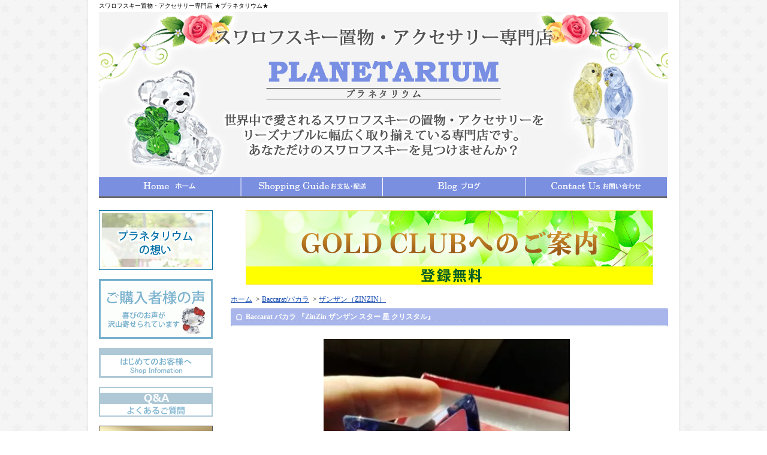

--- FILE ---
content_type: text/html; charset=EUC-JP
request_url: https://k8o8.shop-pro.jp/?pid=125290204
body_size: 11975
content:
<!DOCTYPE html PUBLIC "-//W3C//DTD XHTML 1.0 Transitional//EN" "http://www.w3.org/TR/xhtml1/DTD/xhtml1-transitional.dtd">
<html xmlns:og="http://ogp.me/ns#" xmlns:fb="http://www.facebook.com/2008/fbml" xmlns:mixi="http://mixi-platform.com/ns#" xmlns="http://www.w3.org/1999/xhtml" xml:lang="ja" lang="ja" dir="ltr">
<head>
<meta http-equiv="content-type" content="text/html; charset=euc-jp" />
<meta http-equiv="X-UA-Compatible" content="IE=edge,chrome=1" />
<title> - スワロフスキー置物・アクセサリー専門店  ★プラネタリウム★　　</title>
<meta name="Keywords" content="スワロフスキー,Swarovski,クリスタル,置物,アクセサリー" />
<meta name="Description" content="世界中で愛されるスワロフスキーの置物・アクセサリーをリーズナブ ルに日本一取り揃えている専門店プラネタリウム。大切なコレクション・プレゼントにオ ススメのスワロフスキー作品を是非選びませんか？" />
<meta name="Author" content="スワロフスキー置物・アクセサリー専門店  プラネタリウム" />
<meta name="Copyright" content="GMOペパボ" />
<meta http-equiv="content-style-type" content="text/css" />
<meta http-equiv="content-script-type" content="text/javascript" />
<link rel="stylesheet" href="https://img06.shop-pro.jp/PA01113/019/css/10/index.css?cmsp_timestamp=20260101201729" type="text/css" />
<link rel="stylesheet" href="https://img06.shop-pro.jp/PA01113/019/css/10/product.css?cmsp_timestamp=20260101201729" type="text/css" />

<link rel="alternate" type="application/rss+xml" title="rss" href="https://k8o8.shop-pro.jp/?mode=rss" />
<link rel="alternate" media="handheld" type="text/html" href="https://k8o8.shop-pro.jp/?prid=125290204" />
<link rel="shortcut icon" href="https://img06.shop-pro.jp/PA01113/019/favicon.ico?cmsp_timestamp=20211108030150" />
<script type="text/javascript" src="//ajax.googleapis.com/ajax/libs/jquery/1.7.2/jquery.min.js" ></script>
<meta property="og:title" content=" - スワロフスキー置物・アクセサリー専門店  ★プラネタリウム★　　" />
<meta property="og:description" content="世界中で愛されるスワロフスキーの置物・アクセサリーをリーズナブ ルに日本一取り揃えている専門店プラネタリウム。大切なコレクション・プレゼントにオ ススメのスワロフスキー作品を是非選びませんか？" />
<meta property="og:url" content="https://k8o8.shop-pro.jp?pid=125290204" />
<meta property="og:site_name" content="スワロフスキー置物・アクセサリー専門店  ★プラネタリウム★　　" />
<meta property="og:image" content="https://img06.shop-pro.jp/PA01113/019/product/125290204.jpg?cmsp_timestamp=20171117112132"/>
<meta property="og:type" content="product" />
<meta property="product:price:amount" content="36463" />
<meta property="product:price:currency" content="JPY" />
<meta property="product:product_link" content="https://k8o8.shop-pro.jp?pid=125290204" />
<script type="text/javascript" src="//ajax.googleapis.com/ajax/libs/jquery/1.10.2/jquery.min.js"></script>
<!-- Global site tag (gtag.js) - Google Ads: 985047528 -->
<script async src="https://www.googletagmanager.com/gtag/js?id=AW-985047528"></script>
<script>
  window.dataLayer = window.dataLayer || [];
  function gtag(){dataLayer.push(arguments);}
  gtag('set', 'linker', { 'domains': ['disney-collection77.com', 'art-node.com', 'shop-pro.jp'], 'decorate_forms': true});
  gtag('js', new Date());

  gtag('config', 'AW-985047528');
gtag('config', 'UA-134366787-1');
</script>


<!-- Facebook Pixel Code -->
<script>
  !function(f,b,e,v,n,t,s)
  {if(f.fbq)return;n=f.fbq=function(){n.callMethod?
  n.callMethod.apply(n,arguments):n.queue.push(arguments)};
  if(!f._fbq)f._fbq=n;n.push=n;n.loaded=!0;n.version='2.0';
  n.queue=[];t=b.createElement(e);t.async=!0;
  t.src=v;s=b.getElementsByTagName(e)[0];
  s.parentNode.insertBefore(t,s)}(window, document,'script',
  'https://connect.facebook.net/en_US/fbevents.js');
  fbq('init', '1270054986477708');
  fbq('track', 'PageView');
</script>
<noscript><img height="1" width="1" style="display:none"
  src="https://www.facebook.com/tr?id=1270054986477708&ev=PageView&noscript=1"
/></noscript>
<!-- End Facebook Pixel Code -->
<script>
  var Colorme = {"page":"product","shop":{"account_id":"PA01113019","title":"\u30b9\u30ef\u30ed\u30d5\u30b9\u30ad\u30fc\u7f6e\u7269\u30fb\u30a2\u30af\u30bb\u30b5\u30ea\u30fc\u5c02\u9580\u5e97  \u2605\u30d7\u30e9\u30cd\u30bf\u30ea\u30a6\u30e0\u2605\u3000\u3000"},"basket":{"total_price":0,"items":[]},"customer":{"id":null},"inventory_control":"none","product":{"shop_uid":"PA01113019","id":125290204,"name":"Baccarat \u30d0\u30ab\u30e9 \u300eZinZin \u30b6\u30f3\u30b6\u30f3 \u30b9\u30bf\u30fc \u661f \u30af\u30ea\u30b9\u30bf\u30eb\u300f ","model_number":"","stock_num":null,"sales_price":33148,"sales_price_including_tax":36463,"variants":[],"category":{"id_big":2327167,"id_small":3},"groups":[],"members_price":33148,"members_price_including_tax":36463}};

  (function() {
    function insertScriptTags() {
      var scriptTagDetails = [];
      var entry = document.getElementsByTagName('script')[0];

      scriptTagDetails.forEach(function(tagDetail) {
        var script = document.createElement('script');

        script.type = 'text/javascript';
        script.src = tagDetail.src;
        script.async = true;

        if( tagDetail.integrity ) {
          script.integrity = tagDetail.integrity;
          script.setAttribute('crossorigin', 'anonymous');
        }

        entry.parentNode.insertBefore(script, entry);
      })
    }

    window.addEventListener('load', insertScriptTags, false);
  })();
</script>
<script async src="https://zen.one/analytics.js"></script>
</head>
<body>
<meta name="colorme-acc-payload" content="?st=1&pt=10029&ut=125290204&at=PA01113019&v=20260121201638&re=&cn=a5576383ab4073312b8794450d322a6e" width="1" height="1" alt="" /><script>!function(){"use strict";Array.prototype.slice.call(document.getElementsByTagName("script")).filter((function(t){return t.src&&t.src.match(new RegExp("dist/acc-track.js$"))})).forEach((function(t){return document.body.removeChild(t)})),function t(c){var r=arguments.length>1&&void 0!==arguments[1]?arguments[1]:0;if(!(r>=c.length)){var e=document.createElement("script");e.onerror=function(){return t(c,r+1)},e.src="https://"+c[r]+"/dist/acc-track.js?rev=3",document.body.appendChild(e)}}(["acclog001.shop-pro.jp","acclog002.shop-pro.jp"])}();</script><link rel="stylesheet" href="https://cdn.jsdelivr.net/bxslider/4.2.12/jquery.bxslider.css">

<script src="https://cdn.jsdelivr.net/bxslider/4.2.12/jquery.bxslider.min.js"></script>

<script src="https://img.shop-pro.jp/tmpl_js/79/jquery.tile.js"></script>
<script src="https://img.shop-pro.jp/tmpl_js/79/smoothscroll.js"></script>
<script src="https://img.shop-pro.jp/tmpl_js/79/utility.index.js"></script>

<div id="fb-root"></div>
<script>(function(d, s, id) {
  var js, fjs = d.getElementsByTagName(s)[0];
  if (d.getElementById(id)) return;
  js = d.createElement(s); js.id = id;
  js.src = "//connect.facebook.net/ja_JP/sdk.js#xfbml=1&version=v2.3&appId=144859492347936";
  fjs.parentNode.insertBefore(js, fjs);
}(document, 'script', 'facebook-jssdk'));</script>


<div id="bg">
<div id="wrapper">

<div id="header">

<h1>スワロフスキー置物・アクセサリー専門店  ★プラネタリウム★　　</h1>


<a href="./"><img src="https://img05.shop-pro.jp/PA01113/019/etc/top20181226.gif?cmsp_timestamp=20181226210217" border="0"></a>

<ul class="global-navi">
<li class="home"><a href="./">ホーム</a></li>
<li class="sk-payment"><a href="https://k8o8.shop-pro.jp/?mode=sk">支払・配送について</a></li>
<li class="blog"><a href="http://ameblo.jp/swarovski-crystal-gift" target="_blank">ショップブログ</a></li><li class="inq"><a href="https://k8o8.shop-pro.jp/customer/inquiries/new">お問合せ</a></li>
</ul>

</div>

<div id="container">

<div id="side">


<tr><td>
<a href="http://k8o8.shop-pro.jp/?mode=f15"><img src="https://img05.shop-pro.jp/PA01113/019/etc/omoi1.gif?2125" alt="プラネタリウムの想い" border="0"></a>
<br>
<br>
<a href="http://k8o8.shop-pro.jp/?tid=10&mode=f2"><img src="https://img05.shop-pro.jp/PA01113/019/etc/voice.gif?2130" alt="ご購入者様の声" border="0"></a>
<br>
<br>
<a href="http://k8o8.shop-pro.jp/?tid=10&mode=f6"><img src="https://img05.shop-pro.jp/PA01113/019/etc/hajimete.gif?2143" alt="はじめてのお客様へ" border="0"></a>
<br>
<br>

<a href="http://k8o8.shop-pro.jp/?tid=10&mode=f5"><img src="https://img05.shop-pro.jp/PA01113/019/etc/qaside1.gif?20130207115914" alt="よくあるご質問" border="0"></a>
<br>
<br>

<a href="http://k8o8.shop-pro.jp/?mode=f20"><img src=https://img05.shop-pro.jp/PA01113/019/etc/gold4.gif?cmsp_timestamp=20170814204829" alt="メルマガ" border="0"></a>
<br>
<br>



<table border="0"  background="//img05.shop-pro.jp/PA01113/019/etc/mizutama.gif?202304223005">

<tr><td width="190"><form action="https://k8o8.shop-pro.jp/" method="GET">
<input type="hidden" name="mode" value="srh" /><input type="hidden" name="sort" value="n" /><select name="cid">
<option value="">全ての商品から</option>
<option value="1215074,0"><b>即納商品<b/></option><option value="927775,0">ジュエリー</option><option value="899714,0"><b>フィギュリン<b/></option><option value="925512,0">SCS会員限定作品</option><option value="926138,0">ディズニー（Disney）</option><option value="929704,0">Kris Bear クリスベア</option><option value="1080488,0">Hello Kitty</option><option value="930630,0">Lovlots ラブロッツ</option><option value="932733,0">ホームアクセサリー</option><option value="1014797,0"><b>ギフトラッピング<b/></option><option value="1703664,0">シーン別プレゼント</option><option value="2006028,0">Philippe Audibert</option><option value="2327167,0">Baccarat/バカラ</option><option value="2515067,0">Pandora/パンドラ</option></select></td>
</tr>
<tr><td><input type="text" name="keyword" class="keyword" /></td>
</tr>
<tr><td><button type="submit"><span>検索</span></button>
</form></td>
</tr>
</table>
<br>
<br>

<a href="https://k8o8.shop-pro.jp/cart/proxy/basket?shop_id=PA01113019&shop_domain=k8o8.shop-pro.jp"><img src="https://img05.shop-pro.jp/PA01113/019/etc/topcart.gif?202306222140" alt="カートの中身を見る" border="0"></a>
<br>
<br>
<div class="category">
<h3>カテゴリー</h3>
<ul><li class="img"><a href="https://k8o8.shop-pro.jp/?mode=cate&cbid=1215074&csid=0&sort=n"><img src="https://img06.shop-pro.jp/PA01113/019/category/1215074_0.gif?cmsp_timestamp=20170710185507" />
</a></li><li class="img"><a href="https://k8o8.shop-pro.jp/?mode=cate&cbid=927775&csid=0&sort=n"><img src="https://img06.shop-pro.jp/PA01113/019/category/927775_0.gif?cmsp_timestamp=20170710185522" />
</a></li><li class="img"><a href="https://k8o8.shop-pro.jp/?mode=cate&cbid=899714&csid=0&sort=n"><img src="https://img06.shop-pro.jp/PA01113/019/category/899714_0.gif?cmsp_timestamp=20170710190241" />
</a></li><li class="img"><a href="https://k8o8.shop-pro.jp/?mode=cate&cbid=925512&csid=0&sort=n"><img src="https://img06.shop-pro.jp/PA01113/019/category/925512_0.gif?cmsp_timestamp=20170710190802" />
</a></li><li class="img"><a href="https://k8o8.shop-pro.jp/?mode=cate&cbid=926138&csid=0&sort=n"><img src="https://img06.shop-pro.jp/PA01113/019/category/926138_0.gif?cmsp_timestamp=20170710191001" />
</a></li><li class="img"><a href="https://k8o8.shop-pro.jp/?mode=cate&cbid=929704&csid=0&sort=n"><img src="https://img06.shop-pro.jp/PA01113/019/category/929704_0.gif?cmsp_timestamp=20170710193713" />
</a></li><li class="img"><a href="https://k8o8.shop-pro.jp/?mode=cate&cbid=1080488&csid=0&sort=n"><img src="https://img06.shop-pro.jp/PA01113/019/category/1080488_0.gif?cmsp_timestamp=20170710194316" />
</a></li><li class="img"><a href="https://k8o8.shop-pro.jp/?mode=cate&cbid=930630&csid=0&sort=n"><img src="https://img06.shop-pro.jp/PA01113/019/category/930630_0.gif?cmsp_timestamp=20170710194330" />
</a></li><li class="img"><a href="https://k8o8.shop-pro.jp/?mode=cate&cbid=932733&csid=0&sort=n"><img src="https://img06.shop-pro.jp/PA01113/019/category/932733_0.gif?cmsp_timestamp=20170710194348" />
</a></li><li class="img"><a href="https://k8o8.shop-pro.jp/?mode=cate&cbid=1014797&csid=0&sort=n"><img src="https://img06.shop-pro.jp/PA01113/019/category/1014797_0.gif?cmsp_timestamp=20180225192714" />
</a></li><li class="img"><a href="https://k8o8.shop-pro.jp/?mode=cate&cbid=1703664&csid=0&sort=n"><img src="https://img06.shop-pro.jp/PA01113/019/category/1703664_0.gif?cmsp_timestamp=20170710194715" />
</a></li><li class="img"><a href="https://k8o8.shop-pro.jp/?mode=cate&cbid=2006028&csid=0&sort=n"><img src="https://img06.shop-pro.jp/PA01113/019/category/2006028_0.gif?cmsp_timestamp=20170710194727" />
</a></li><li class="img"><a href="https://k8o8.shop-pro.jp/?mode=cate&cbid=2327167&csid=0&sort=n"><img src="https://img06.shop-pro.jp/PA01113/019/category/2327167_0.gif?cmsp_timestamp=20170810205351" />
</a></li><li class="img"><a href="https://k8o8.shop-pro.jp/?mode=cate&cbid=2515067&csid=0&sort=n"><img src="https://img06.shop-pro.jp/PA01113/019/category/2515067_0.gif?cmsp_timestamp=20190509103759" />
</a></li></ul>
</div><br>


<div class="freepage">
<h3>メニュー</h3>
<ul>
<li class="txt"><a href="https://k8o8.shop-pro.jp/?mode=sk#info">会社概要</a></li><li class="txt"><a href="https://k8o8.shop-pro.jp/?mode=sk">支払・配送について</a></li><li class="txt"><a href="https://k8o8.shop-pro.jp/customer/inquiries/new">お問合せ</a></li><li class="txt"><a href="http://ameblo.jp/swarovski-crystal-gift" target="_blank">ショップブログ</a></li><li class="txt"><a href="https://k8o8.shop-pro.jp/?mode=f2">ご購入者様の声</a></li><li class="txt"><a href="https://k8o8.shop-pro.jp/?mode=f4">スワロフスキーについて</a></li><li class="txt"><a href="https://k8o8.shop-pro.jp/?mode=f5">よくあるご質問　Q&A</a></li><li class="txt"><a href="https://k8o8.shop-pro.jp/?mode=f6">はじめてのお客様へ</a></li><li class="txt"><a href="https://k8o8.shop-pro.jp/?mode=f7">クレジットカード決済の流れ</a></li><li class="txt"><a href="https://k8o8.shop-pro.jp/?mode=f8">偽装サイトへのご注意</a></li><li class="txt"><a href="https://k8o8.shop-pro.jp/?mode=f9">クリスマス期間の配送につきまして</a></li><li class="txt"><a href="https://k8o8.shop-pro.jp/?mode=f10">クリスマスキャンペーン</a></li><li class="txt"><a href="https://k8o8.shop-pro.jp/?mode=f11">1万円以上送料無料</a></li><li class="txt"><a href="https://k8o8.shop-pro.jp/?mode=f13">年末年始期間の配送につきまして</a></li><li class="txt"><a href="https://k8o8.shop-pro.jp/?mode=f14">返品・交換について</a></li><li class="txt"><a href="https://k8o8.shop-pro.jp/?mode=f15">プラネタリウムのこだわり</a></li><li class="txt"><a href="https://k8o8.shop-pro.jp/?mode=f18">お電話でのご注文</a></li><li class="txt"><a href="https://k8o8.shop-pro.jp/?mode=f19">代引受取辞退につきまして</a></li><li class="txt"><a href="https://k8o8.shop-pro.jp/?mode=f20">プラネタリウムからのお得なご案内</a></li></ul>
</div>
<!--
<a href="http://k8o8.shop-pro.jp/?mode=f18"><img src="//img05.shop-pro.jp/PA01113/019/etc/telfax1.gif?20150106155859" alt="電話" border="0"></a>
<br>
<br>
-->

<a href="http://ameblo.jp/swarovski-crystal-gift"><img src="https://img05.shop-pro.jp/PA01113/019/etc/amebro4.gif?202604125251" alt="ブログ" border="0"></a>
<br>
<br>
<a href="http://k8o8.shop-pro.jp/?mode=f4"><img src="https://img05.shop-pro.jp/PA01113/019/etc/suwarotoha.gif?2174" alt="スワロフスキーとは" border="0"></a>
<br>
<br>
<a href="http://k8o8.shop-pro.jp/?mode=f14"><img src="https://img05.shop-pro.jp/PA01113/019/etc/koukanhosyou.gif?210606" alt="返品交換について" border="0"></a>
<br>
<br>
<a href="http://k8o8.shop-pro.jp/?mode=sk#info"><img src="https://img05.shop-pro.jp/PA01113/019/etc/tokuteisyou.gif?cmsp_timestamp=20150909123511" alt="特定商取引法に基づく表記" border="0"></a>

<br>
<br>
<font size="2"><center>★営業日カレンダー★</center></font>
<table style="text-align:center;border-collapse:separate;border-spacing:1px;background:#CCCCCC;color:#222222;width:200px;margin:10px auto 0">
<tr><td colspan="7" style="background:#FFFFFF;color:#222222">1月</td></tr>
<tr style="background:#DDDDDD;color:#222222">
<td>日</td><td>月</td><td>火</td><td>水</td><td>木</td><td>金</td><td>土</td>
</tr>
<tr style="background:#FFFFFF">
<td style="background:#FFCCCC;color:#222222"></td>
<td></td>
<td></td>
<td></td>
<td>1</td>
<td>2</td>
<td style="background:#FFCCCC;color:#222222">3</td>
</tr>
<tr style="background:#FFFFFF">
<td style="background:#FFCCCC;color:#222222">4</td>
<td>5</td>
<td>6</td>
<td>7</td>
<td>8</td>
<td>9</td>
<td style="background:#FFCCCC;color:#222222">10</td>
</tr>
<tr style="background:#FFFFFF">
<td style="background:#FFCCCC;color:#222222">11</td>
<td>12</td>
<td>13</td>
<td>14</td>
<td>15</td>
<td>16</td>
<td style="background:#FFCCCC;color:#222222">17</td>
</tr><tr style="background:#FFFFFF">
<td style="background:#FFCCCC;color:#222222">18</td>
<td>19</td>
<td>20</td>
<td>21</td>
<td>22</td>
<td>23</td>
<td style="background:#FFCCCC;color:#222222">24</td>
</tr><tr style="background:#FFFFFF">
<td style="background:#FFCCCC;color:#222222">25</td>
<td>26</td>
<td>27</td>
<td>28</td>
<td>29</td>
<td>30</td>
<td style="background:#FFCCCC;color:#222222">31</td>
</table>
<table style="text-align:center;border-collapse:separate;border-spacing:1px;background:#CCCCCC;color:#222222;width:200px;margin:10px auto 0">
<tr><td colspan="7" style="background:#FFFFFF;color:#222222">2月</td></tr>
<tr style="background:#DDDDDD;color:#222222">
<td>日</td><td>月</td><td>火</td><td>水</td><td>木</td><td>金</td><td>土</td>
</tr>
<tr style="background:#FFFFFF">
<td style="background:#FFCCCC;color:#222222">1</td>
<td>2</td>
<td>3</td>
<td>4</td>
<td>5</td>
<td>6</td>
<td style="background:#FFCCCC;color:#222222">7</td>
</tr>
<tr style="background:#FFFFFF">
<td style="background:#FFCCCC;color:#222222">8</td>
<td>9</td>
<td>10</td>
<td>11</td>
<td>12</td>
<td>13</td>
<td style="background:#FFCCCC;color:#222222">14</td>
</tr>
<tr style="background:#FFFFFF">
<td style="background:#FFCCCC;color:#222222">15</td>
<td>16</td>
<td>17</td>
<td>18</td>
<td>19</td>
<td>20</td>
<td style="background:#FFCCCC;color:#222222">21</td>
</tr><tr style="background:#FFFFFF">
<td style="background:#FFCCCC;color:#222222">22</td>
<td>23</td>
<td>24</td>
<td>25</td>
<td>26</td>
<td>27</td>
<td style="background:#FFCCCC;color:#222222">28</td>
</table>
 
<font color="#FFCCCC">■</font>が定休日です。
<br>
<br>
★定休日：土・日曜日、祝日<br>
★営業時間：10:00-17:00<br>
★定休日のお問い合せ・ご注文には<br>
翌営業日に対応させて頂きます。<br>
★ご注文は24時間365日受け付けて<br>おります。<br><br><br>
<!--
<div class="mailmaga">
<h3>メールマガジン</h3>
<p>メールアドレスを入力してください。</p>
<form name="frm" method="get" action="https://k8o8.shop-pro.jp/customer/newsletter/subscriptions/new">
            <span class="mailmaga_text"><input type="text" name="email" value=""></span><br />
            <input type="hidden" name="type" value="">
            <span class="mailmaga_ins"><input type="button" value=" 登　録 " onclick="mm_send('INS');"></span>
            <span class="mailmaga_del"><input type="button" value=" 解　除 " onclick="mm_send('DEL');"></span>
            </form>
</div>
-->
<A Href="https://k8o8.shop-pro.jp/?mode=myaccount"><img src="https://img05.shop-pro.jp/PA01113/019/etc/account.gif?2142" border="0"></a>
<a href="https://k8o8.shop-pro.jp/customer/signup/new">会員登録</a><br>
<a href="https://k8o8.shop-pro.jp/?mode=login&shop_back_url=https%3A%2F%2Fk8o8.shop-pro.jp%2F">ログイン</a><br>
</ul>
<p class="member">ようこそ、&nbsp;ゲスト&nbsp;様</p>

<br>


<div class="manager">
<h3>店長コーナー</h3>
<div>
<img src="https://img06.shop-pro.jp/PA01113/019/PA01113019_m.gif?cmsp_timestamp=20211108030150" class="photo" /><h4>プラネタリウム</h4>
<p class="memo"><br>スワロフスキーファンの皆様へ<br>

ご覧になって頂き誠にありがとうございます。<br>
是非楽しんでいってください＾＾<br >
大切なプレゼント・コレクションにぜひどうぞ☆<br></p>
<p class="blog"><a href="http://ameblo.jp/swarovski-crystal-gift" target="_blank">店長日記はこちら</a></p>
</div>
</div>

<div class="qrcode">
<h3>モバイル</h3>
<img src="https://img06.shop-pro.jp/PA01113/019/qrcode.jpg?cmsp_timestamp=20211108030150" />
</div>

<!--
<div class="seller">
<h3>売れ筋商品</h3>
<ul>
<li class="type1">
<span class="num">No.1</span>
<a href="?pid=26197313"><img src="https://img06.shop-pro.jp/PA01113/019/product/26197313_th.jpg?cmsp_timestamp=20161213133526" />【大人気！廃盤品】スワロフスキー クリスベア 『Kris Bear - Especially for You』 842934</a>
<span class="price">
38,500円(税3,500円)</span></li>
<li class="type2">
<span class="num">No.2</span>
<a href="?pid=111750856"><img src="https://img06.shop-pro.jp/PA01113/019/product/111750856_th.jpg?cmsp_timestamp=20170103021343" />スワロフスキー Swarovski 『魔法のバラ』 5230478</a>
<span class="price">
46,800円(税4,255円)</span></li>
<li class="type2">
<span class="num">No.3</span>
<a href="?pid=112502204"><img src="https://img06.shop-pro.jp/PA01113/019/product/112502204_th.jpg?cmsp_timestamp=20170121045944" />スワロフスキー Swarovski 『Sparkling Dance Round ネックレス』 5272364</a>
<span class="price">
18,671円(税1,697円)</span></li>
<li class="type3">
<span class="num">No.4</span>
<a href="?pid=46075697">
【大人気！】スワロフスキー クリスベア 『Christmas, Annual Edition 2012』 1139967</a>
<span class="soldout">SOLD OUT</span></li>
<li class="type3">
<span class="num">No.5</span>
<a href="?pid=127541313">
スワロフスキー Swarovski 『くまのプーさんとチョウ』 5282928</a>
<span class="price">
98,000円(税8,909円)</span></li>
<li class="type3">
<span class="num">No.6</span>
<a href="?pid=126972264">
スワロフスキー Swarovski 『LOVELY ネックレス』5368540</a>
<span class="price">
19,331円(税1,757円)</span></li>
<li class="type3">
<span class="num">No.7</span>
<a href="?pid=135238239">
スワロフスキー Swarovski 美女と野獣 ベルの靴 オーナメント 5384696</a>
<span class="price">
34,800円(税3,164円)</span></li>
<li class="type3">
<span class="num">No.8</span>
<a href="?pid=135277465">
スワロフスキー Swarovski 置物 ガラス鐘 クリスマスツリーとサンタ 5403170</a>
<span class="price">
34,674円(税3,152円)</span></li>
<li class="type3">
<span class="num">No.9</span>
<a href="?pid=134919806">
スワロフスキー Swarovski ディズニー MICKEY AND MINNIE ペンダント 5429090</a>
<span class="price">
15,206円(税1,382円)</span></li>
<li class="type3">
<span class="num">No.10</span>
<a href="?pid=31923812">
ギフトラッピング</a>
<span class="price">
501円(税46円)</span></li>
</ul>
</div>
-->

<div class="feed">
<h3>Feed</h3>
<ul>
<li class="rss"><a href="https://k8o8.shop-pro.jp/?mode=rss">RSS</a></li>
<li class="atom"><a href="https://k8o8.shop-pro.jp/?mode=atom">ATOM</a></li>
</ul>
</div>


</div>

<div id="contents">

<div align="center"><a href="http://k8o8.shop-pro.jp/?mode=f20" border="0"><img src="https://img14.shop-pro.jp/PA01140/299/etc/presentbannerlong.gif?cmsp_timestamp=20160613092821" alt="ゴールドクラブ" /> </a></div>
<br>

<div id="inn-box">

<ul class="topicpass">
<li><a href="./">ホーム</a></li>
<li>&nbsp;&gt;&nbsp;<a href="?mode=cate&cbid=2327167&csid=0&sort=n">Baccarat/バカラ</a></li>
<li>&nbsp;&gt;&nbsp;<a href="?mode=cate&cbid=2327167&csid=3&sort=n">ザンザン（ZINZIN）</a></li>
</ul>


<form name="product_form" method="post" action="https://k8o8.shop-pro.jp/cart/proxy/basket/items/add">
<h6>Baccarat バカラ 『ZinZin ザンザン スター 星 クリスタル』 </h6>


<div class="images">
<script language="javascript">
<!--
function Imgche(ado)
{
if(document.images)document.outside.src = ado;
}
//-->
</script>

<img src="https://img06.shop-pro.jp/PA01113/019/product/125290204.jpg?cmsp_timestamp=20171117112132" name="outside" /><ul>
<li><a href="#" onMouseOver="Imgche('https://img06.shop-pro.jp/PA01113/019/product/125290204.jpg?cmsp_timestamp=20171117112132');return false;"><img src="https://img06.shop-pro.jp/PA01113/019/product/125290204.jpg?cmsp_timestamp=20171117112132" /></a></li>
<li><a href="#" onMouseOver="Imgche('https://img06.shop-pro.jp/PA01113/019/product/125290204_o1.jpg?cmsp_timestamp=20171117112132');return false;"><img src="https://img06.shop-pro.jp/PA01113/019/product/125290204_o1.jpg?cmsp_timestamp=20171117112132" /></a></li><li><a href="#" onMouseOver="Imgche('https://img06.shop-pro.jp/PA01113/019/product/125290204_o2.jpg?cmsp_timestamp=20171117112132');return false;"><img src="https://img06.shop-pro.jp/PA01113/019/product/125290204_o2.jpg?cmsp_timestamp=20171117112132" /></a></li><li><a href="#" onMouseOver="Imgche('https://img06.shop-pro.jp/PA01113/019/product/125290204_o3.jpg?cmsp_timestamp=20171117112132');return false;"><img src="https://img06.shop-pro.jp/PA01113/019/product/125290204_o3.jpg?cmsp_timestamp=20171117112132" /></a></li></ul></div>




<div class="spec">

<table border="0" cellspacing="0" cellpadding="0">
<tr class="sales">
<th>販売価格</th>
<td>
36,463円(税3,315円)

 </td>
</tr>

<tr>
<th>購入数</th>
<td><input type="text" name="product_num" value="1" />
<span class="unit"></span>
<ul class="init">
<li><a href="javascript:f_change_num2(document.product_form.product_num,'1',1,null);"><img src="https://img.shop-pro.jp/tmpl_img/39/0304_init_up.gif" /></a></li>
<li><a href="javascript:f_change_num2(document.product_form.product_num,'0',1,null);"><img src="https://img.shop-pro.jp/tmpl_img/39/0304_init_down.gif" /></a></li>
</ul></td>
</tr>





</table>


<br>

<ul class="btn">

<li class="stock_error" style="font-weight:bold;color:red;padding:0;background:none;height:auto;display:none;width:auto;margin-bottom:10px;"></li>

<li class="cart disable_cartin">
<button type="submit"><span>カートに入れる</span></button>
</li>

<a href="http://k8o8.shop-pro.jp/?mode=f20">
<img
src="https://img05.shop-pro.jp/PA01113/019/etc/offer.gif?cmsp_timestamp=20160811112430"></a>
<!--
<br>
<font color=#f87fe7 size=1><b>ラッピングをご希望の場合にはClick</b></font>

-->
<br>	
<a href="https://secure.shop-pro.jp/?mode=inq&shop_id=PA01113019"><img src="https://img05.shop-pro.jp/PA01113/019/etc/toiawasebanner2.gif?cmsp_timestamp=20180223110837"></a>
<br>
<a href="http://k8o8.shop-pro.jp/?mode=f14"><img src="https://img05.shop-pro.jp/PA01113/019/etc/s_henpinkoukanbanner.gif?cmsp_timestamp=20150930112427"></a>
<br>
<!--
<a href="http://k8o8.shop-pro.jp/?mode=f18"><img src="//img05.shop-pro.jp/PA01113/019/etc/s_teltyuumonbanner.gif?cmsp_timestamp=20150930112212"></a>
<br>
-->

<!--*****//オプション情報//*****
<li class="cancel"><a href="https://k8o8.shop-pro.jp/?mode=sk#info">特定商取引法に基づく表記(返品等)</a></li>
<li class="teach"><a href="mailto:?subject=%E3%80%90%E3%82%B9%E3%83%AF%E3%83%AD%E3%83%95%E3%82%B9%E3%82%AD%E3%83%BC%E7%BD%AE%E7%89%A9%E3%83%BB%E3%82%A2%E3%82%AF%E3%82%BB%E3%82%B5%E3%83%AA%E3%83%BC%E5%B0%82%E9%96%80%E5%BA%97%20%20%E2%98%85%E3%83%97%E3%83%A9%E3%83%8D%E3%82%BF%E3%83%AA%E3%82%A6%E3%83%A0%E2%98%85%E3%80%80%E3%80%80%E3%80%91%E3%81%AE%E3%80%8CBaccarat%20%E3%83%90%E3%82%AB%E3%83%A9%20%E3%80%8EZinZin%20%E3%82%B6%E3%83%B3%E3%82%B6%E3%83%B3%20%E3%82%B9%E3%82%BF%E3%83%BC%20%E6%98%9F%20%E3%82%AF%E3%83%AA%E3%82%B9%E3%82%BF%E3%83%AB%E3%80%8F%20%E3%80%8D%E3%81%8C%E3%81%8A%E3%81%99%E3%81%99%E3%82%81%E3%81%A7%E3%81%99%EF%BC%81&body=%0D%0A%0D%0A%E2%96%A0%E5%95%86%E5%93%81%E3%80%8CBaccarat%20%E3%83%90%E3%82%AB%E3%83%A9%20%E3%80%8EZinZin%20%E3%82%B6%E3%83%B3%E3%82%B6%E3%83%B3%20%E3%82%B9%E3%82%BF%E3%83%BC%20%E6%98%9F%20%E3%82%AF%E3%83%AA%E3%82%B9%E3%82%BF%E3%83%AB%E3%80%8F%20%E3%80%8D%E3%81%AEURL%0D%0Ahttps%3A%2F%2Fk8o8.shop-pro.jp%2F%3Fpid%3D125290204%0D%0A%0D%0A%E2%96%A0%E3%82%B7%E3%83%A7%E3%83%83%E3%83%97%E3%81%AEURL%0Ahttps%3A%2F%2Fk8o8.shop-pro.jp%2F">この商品を友達に教える</a></li>
<li class="inq"><a href="https://k8o8.shop-pro.jp/customer/products/125290204/inquiries/new">この商品について問い合わせる</a></li>
-->

<li class="twitter"><a href="https://twitter.com/share" class="twitter-share-button" data-url="https://k8o8.shop-pro.jp/?pid=125290204" data-text="" data-lang="ja" >ツイート</a>
<script charset="utf-8">!function(d,s,id){var js,fjs=d.getElementsByTagName(s)[0],p=/^http:/.test(d.location)?'http':'https';if(!d.getElementById(id)){js=d.createElement(s);js.id=id;js.src=p+'://platform.twitter.com/widgets.js';fjs.parentNode.insertBefore(js,fjs);}}(document, 'script', 'twitter-wjs');</script></li>



</ul>
</div>
<br>
<br>




<div class="exp">
<b><a href="http://k8o8.shop-pro.jp/">Baccarat バカラ</a><b style="color: rgb(255, 20,
147);">『ZinZin ザンザン スター 星 クリスタル</b><b
style="color: rgb(255, 20, 147);">』</b>です。<br/>
ブルーの星型フィギュリンです。<br>
<br> ★こちらの商品は約2~3週間前後でお届け予定です。<br/><br/>


※お取り寄せ元でも在庫が<br>
残り僅かとなっております。<br>
タイミングによってはご注文頂いた場合でも<br>
在庫がなく、キャンセルさせて頂く場合がございます。
<br><br>
<b>コレクション、お友達、大切な方への贈り物としてお届けしたい・・<br/>そんなお客様にオススメな世界中から愛されている<a href="http://k8o8.shop-pro.jp/">バカラ</a>作品★
<b/><br/>
<br/>
<b style="color: rgb(255, 20, 147);">当店は幅広いネットワークで世界中よりバカラ作品を取り寄せています。</b><br/>
<b>
お探しのBaccarat作品がありましたら是非お気軽に<a href="https://secure.shop-pro.jp/?mode=inq&shop_id=PA01113019">リクエスト</a>をください♪<b/><br><br>
	<a href="http://k8o8.shop-pro.jp/?mode=f20"><img src="https://img05.shop-pro.jp/PA01113/019/etc/specalsale2.gif?cmsp_timestamp=20160531135954" alt="プラネタリウム" border="0">




</div>





<input type="hidden" name="user_hash" value="b0133d23924d143804e43bdc51b02a20"><input type="hidden" name="members_hash" value="b0133d23924d143804e43bdc51b02a20"><input type="hidden" name="shop_id" value="PA01113019"><input type="hidden" name="product_id" value="125290204"><input type="hidden" name="members_id" value=""><input type="hidden" name="back_url" value="https://k8o8.shop-pro.jp/?pid=125290204"><input type="hidden" name="reference_token" value="5e07a477d40f412bb9480e1816b7f229"><input type="hidden" name="shop_domain" value="k8o8.shop-pro.jp">
</form>

</div>
  
  <script type="text/javascript">
/* <![CDATA[ */
var google_conversion_id = 985047528;
var google_custom_params = window.google_tag_params;
var google_remarketing_only = true;
/* ]]> */
</script>
<script type="text/javascript" src="//www.googleadservices.com/pagead/conversion.js">
</script>
<noscript>
<div style="display:inline;">
<img height="1" width="1" style="border-style:none;" alt="" src="//googleads.g.doubleclick.net/pagead/viewthroughconversion/985047528/?value=0&amp;guid=ON&amp;script=0"/>
</div>
</noscript>
<div class="pickup">
<h2>ピックアップ商品</h2>
<div class="top-half">
<ul class="product">
<li>
<a href="?pid=127541511">
<img src="https://img06.shop-pro.jp/PA01113/019/product/127541511_th.jpg?cmsp_timestamp=20180126020502" />スワロフスキー Swarovski 『十二支 ドラゴン』 5301557</a>
<span class="price">139,800円(税12,709円)
</span></li>
<li>
<a href="?pid=127541528">
<img src="https://img06.shop-pro.jp/PA01113/019/product/127541528_th.jpg?cmsp_timestamp=20180328173537" />スワロフスキー Swarovski 『トラ』 5301559</a>
<span class="price">172,296円(税15,663円)
</span></li>
<li>
<a href="?pid=139630480">
<img src="https://img06.shop-pro.jp/PA01113/019/product/139630480_th.jpg?cmsp_timestamp=20190131132836" />スワロフスキー Swarovski 酉年 十二支 ルースター 5378358</a>
<span class="soldout">SOLD OUT</span></li>
<li>
<a href="?pid=141807224">
<img src="https://img06.shop-pro.jp/PA01113/019/product/141807224_th.jpg?cmsp_timestamp=20190330022724" />スワロフスキー Swarovski 置物 馬 ホース 軍馬 5391982</a>
<span class="price">268,000円(税24,364円)
</span></li>
</ul>
<ul class="product"><li>
<a href="?pid=144548908">
<img src="https://img06.shop-pro.jp/PA01113/019/product/144548908_th.jpg?cmsp_timestamp=20190724055408" />スワロフスキー Swarovski クリスベア 置物 Krisベア CHRISTMAS 2019年度限定生産品 5464863</a>
<span class="price">39,800円(税3,618円)
</span></li>
<li>
<a href="?pid=147560395">
<img src="https://img06.shop-pro.jp/PA01113/019/product/147560395_th.jpg?cmsp_timestamp=20191227152144" />スワロフスキー Swarovski クリスベア 置物 Krisベア Sweet as Honey 5491970</a>
<span class="price">15,169円(税1,379円)
</span></li>
<li>
<a href="?pid=147629580">
<img src="https://img06.shop-pro.jp/PA01113/019/product/147629580_th.jpg?cmsp_timestamp=20191227210801" />スワロフスキー Swarovski クリスベア 置物 Krisベア Congratulations 5492229</a>
<span class="price">44,510円(税4,046円)
</span></li>
<li>
<a href="?pid=147629593">
<img src="https://img06.shop-pro.jp/PA01113/019/product/147629593_th.jpg?cmsp_timestamp=20191227211109" />スワロフスキー Swarovski クリスベア 置物 Krisベア I travel the World 5491972</a>
<span class="price">29,800円(税2,709円)
</span></li>
</ul>
<ul class="product"><li>
<a href="?pid=174529924">
<img src="https://img06.shop-pro.jp/PA01113/019/product/174529924_th.jpg?cmsp_timestamp=20230625003523" />スワロフスキー Swarovski クリスベア 置物 Krisベア Birthday Bears 5639858</a>
<span class="price">73,800円(税6,709円)
</span></li>
<li>
<a href="?pid=180087893">
<img src="https://img06.shop-pro.jp/PA01113/019/product/180087893_th.png?cmsp_timestamp=20240320152358" />スワロフスキー Swarovski クリスベア 置物 Krisベア Christmas 2022年度限定生産品 5627747</a>
<span class="price">49,800円(税4,527円)
</span></li>
<li>
<a href="?pid=180089306">
<img src="https://img06.shop-pro.jp/PA01113/019/product/180089306_th.png?cmsp_timestamp=20240320154538" />スワロフスキー swarovski ディズニー Alice in Wonderland ペンダント ティーポット 5682807</a>
<span class="price">29,800円(税2,709円)
</span></li>
<li>
<a href="?pid=180089569">
<img src="https://img06.shop-pro.jp/PA01113/019/product/180089569_th.png?cmsp_timestamp=20240320160247" />スワロフスキー Swarovski 誕生石 2月 ピンク Birthstone スタッドピアス 5660797</a>
<span class="price">25,801円(税2,346円)
</span></li>
</ul>
</div>

<div class="btm-half">
<ul class="product">
<li>
<a href="?pid=180100006">
<img src="https://img06.shop-pro.jp/PA01113/019/product/180100006_th.png?cmsp_timestamp=20240321132357" />スワロフスキー Swarovski クリスタル 置物 猫 Chubby Catsピンクキャット 5658317</a>
</li>
<li>
<a href="?pid=180100166">
<img src="https://img06.shop-pro.jp/PA01113/019/product/180100166_th.png?cmsp_timestamp=20240321133751" />スワロフスキー Swarovski クリスタル 置物 猫 Chubby Catsイエローキャット 5658325</a>
</li>
<li>
<a href="?pid=180100398">
<img src="https://img06.shop-pro.jp/PA01113/019/product/180100398_th.png?cmsp_timestamp=20240321134730" />スワロフスキー Swarovski クリスタル 置物 猫 Chubby Catsブルーキャット 5658328</a>
</li>
<li>
<a href="?pid=180100813">
<img src="https://img06.shop-pro.jp/PA01113/019/product/180100813_th.png?cmsp_timestamp=20240321140109" />スワロフスキー Swarovski クリスベア 置物 ハート Krisベア Una Bear 5665436</a>
</li>
<li>
<a href="?pid=180286166">
<img src="https://img06.shop-pro.jp/PA01113/019/product/180286166_th.png?cmsp_timestamp=20240403163713" />スワロフスキー Swarovski クリスタル スター・ウォーズStar Wars The Mandalorian Groguオーナメント 5652545</a>
</li>
<li>
<a href="?pid=180535693">
<img src="https://img06.shop-pro.jp/PA01113/019/product/180535693_th.png?cmsp_timestamp=20240418150835" />スワロフスキー Swarovski 誕生石 4月 クリア Birthstone スタッドピアス 5661957</a>
</li>
<li>
<a href="?pid=180617273">
<img src="https://img06.shop-pro.jp/PA01113/019/product/180617273_th.png?cmsp_timestamp=20240424110843" />スワロフスキー Swarovski 誕生石 5月 グリーン Birthstone スタッドピアス 5660801</a>
</li>
<li>
<a href="?pid=180617609">
<img src="https://img06.shop-pro.jp/PA01113/019/product/180617609_th.png?cmsp_timestamp=20240424112135" />スワロフスキー Swarovski 誕生石 6月 ピンク Birthstone スタッドピアス 5660799</a>
</li>
</ul>
<ul class="product"><li>
<a href="?pid=180618238">
<img src="https://img06.shop-pro.jp/PA01113/019/product/180618238_th.png?cmsp_timestamp=20240424114850" />スワロフスキー Swarovski 誕生石 7月 レッド Birthstone スタッドピアス 5661959</a>
</li>
<li>
<a href="?pid=180686916">
<img src="https://img06.shop-pro.jp/PA01113/019/product/180686916_th.png?cmsp_timestamp=20240429135657" />スワロフスキー Swarovski 誕生石 8月 グリーン Birthstone スタッドピアス 5661958</a>
</li>
<li>
<a href="?pid=180687526">
<img src="https://img06.shop-pro.jp/PA01113/019/product/180687526_th.png?cmsp_timestamp=20240429150209" />スワロフスキー Swarovski 誕生石 9月 ブルー Birthstone スタッドピアス 5660803</a>
</li>
<li>
<a href="?pid=180718954">
<img src="https://img06.shop-pro.jp/PA01113/019/product/180718954_th.png?cmsp_timestamp=20240501140954" />スワロフスキー Swarovski 誕生石 10月 ピンク Birthstone スタッドピアス 5661960</a>
</li>
<li>
<a href="?pid=180721557">
<img src="https://img06.shop-pro.jp/PA01113/019/product/180721557_th.png?cmsp_timestamp=20240501150617" />スワロフスキー Swarovski 誕生石 11月 イエロー Birthstone スタッドピアス 5660802</a>
</li>
<li>
<a href="?pid=180723330">
<img src="https://img06.shop-pro.jp/PA01113/019/product/180723330_th.png?cmsp_timestamp=20240501162419" />スワロフスキー Swarovski 誕生石 12月 ブルー Birthstone スタッドピアス 5660796</a>
</li>
<li>
<a href="?pid=26197313">
<img src="https://img06.shop-pro.jp/PA01113/019/product/26197313_th.jpg?cmsp_timestamp=20161213133526" />【大人気！廃盤品】スワロフスキー クリスベア 『Kris Bear - Especially for You』 842934</a>
</li>
<li>
<a href="?pid=25823718">
<img src="https://img06.shop-pro.jp/PA01113/019/product/25823718_th.jpg?20130226055935" />限定品！スワロフスキー Swarovski クリスベア『With You』 905386</a>
</li>
<li>
<a href="?pid=126878803">
<img src="https://img06.shop-pro.jp/PA01113/019/product/126878803_th.jpg?cmsp_timestamp=20180102192527" />スワロフスキー Swarovski クリスベア 『Kris Bear - Time to Celebrate』 5301570</a>
</li>
<li>
<a href="?pid=127005850">
<img src="https://img06.shop-pro.jp/PA01113/019/product/127005850_th.jpg?cmsp_timestamp=20180105202321" />スワロフスキー Swarovski 『LIFELONG Yペンダント』 5390817</a>
</li>
<li>
<a href="?pid=112502204">
<img src="https://img06.shop-pro.jp/PA01113/019/product/112502204_th.jpg?cmsp_timestamp=20170121045944" />スワロフスキー Swarovski 『Sparkling Dance Round ネックレス』 5272364</a>
</li>
<li>
<a href="?pid=119510852">
<img src="https://img06.shop-pro.jp/PA01113/019/product/119510852_th.jpg?cmsp_timestamp=20170624233931" />スワロフスキー Swarovski 『Angelic Square セット』 5364318</a>
</li>
<li>
<a href="?pid=127099669">
<img src="https://img06.shop-pro.jp/PA01113/019/product/127099669_th.jpg?cmsp_timestamp=20180109184716" />スワロフスキー Swarovski 『COSMIC ROCK ウォッチ』 5376068</a>
</li>
<li>
<a href="?pid=91123309">
<img src="https://img06.shop-pro.jp/PA01113/019/product/91123309_th.jpg?cmsp_timestamp=20150628045955" />スワロフスキー Swarovski 腕時計 Crystalline Oval Rose Gold Tone ウォッチ 5158544</a>
</li>
<li>
<a href="?pid=85693429">
<img src="https://img06.shop-pro.jp/PA01113/019/product/85693429_th.jpg?20150108233051" />スワロフスキー Swarovski 腕時計 Aila Day White Stainless Steel ウォッチ 5095938</a>
</li>
<li>
<a href="?pid=41094657">
<img src="https://img06.shop-pro.jp/PA01113/019/product/41094657_th.jpg?20120315121051" />スワロフスキー Swarovski 『スイレン, Rosaline』 1141674</a>
</li>
</ul>
<ul class="product"><li>
<a href="?pid=121063217">
<img src="https://img06.shop-pro.jp/PA01113/019/product/121063217_th.jpg?cmsp_timestamp=20171221023427" />スワロフスキー Swarovski 『十二支 ドッグ』 5285008</a>
</li>
<li>
<a href="?pid=69990018">
<img src="https://img06.shop-pro.jp/PA01113/019/product/69990018_th.jpg?20140123033101" />スワロフスキー Swarovski 『Almost ピアス』 5043655</a>
</li>
<li>
<a href="?pid=121360455">
<img src="https://img06.shop-pro.jp/PA01113/019/product/121360455_th.jpg?cmsp_timestamp=20170816035248" />スワロフスキー Swarovski 『Heap ピアス』 5351135</a>
</li>
</ul>
</div>
</div>






<br>
<img src="https://img05.shop-pro.jp/PA01113/019/etc/concept1.gif?cmsp_timestamp=20180223122126" alt="プラネタリウム" border="0">
<br><br>
<a href="http://k8o8.shop-pro.jp/?mode=f20"><img src="https://img05.shop-pro.jp/PA01113/019/etc/mailbannertop3.gif?cmsp_timestamp=2165" alt="プラネタリウム" border="0">



</div>


</div>
<img src="https://img05.shop-pro.jp/PA01113/019/etc/shopinfo1.gif?cmsp_timestamp=20150903092633" alt="インフォメーション" width="970">

<div id="footer">
<p class="pagetop"><a href="#header">ページ先頭へ</a></p>
<ul class="footernavi">
<li><a href="./">ホーム</a></li>
<li><a href="https://k8o8.shop-pro.jp/?mode=sk#payment">支払・配送</a></li>
<li><a href="https://k8o8.shop-pro.jp/?mode=sk#info">特定商取引法に基づく表記</a></li>
<li><a href="https://k8o8.shop-pro.jp/?mode=privacy">プライバシーポリシー</a></li>
<li><a href="https://k8o8.shop-pro.jp/customer/inquiries/new">お問合せ</a></li>
</ul>
<p class="copyright"><a href='https://shop-pro.jp' target='_blank'>カラーミーショップ</a> Copyright (C) 2005-2026 <a href='https://pepabo.com/' target='_blank'>GMOペパボ株式会社</a> All Rights Reserved.</p>

</div>

</div>
</div>
  

<script type="text/javascript" language="javascript">
/* <![CDATA[ */
var yahoo_retargeting_id = 'B1F24VYPEJ';
var yahoo_retargeting_label = '';
/* ]]> */
</script>
<script type="text/javascript" language="javascript" src="//b92.yahoo.co.jp/js/s_retargeting.js"></script><script type="text/javascript" src="https://k8o8.shop-pro.jp/js/cart.js" ></script>
<script type="text/javascript" src="https://k8o8.shop-pro.jp/js/async_cart_in.js" ></script>
<script type="text/javascript" src="https://k8o8.shop-pro.jp/js/product_stock.js" ></script>
<script type="text/javascript" src="https://k8o8.shop-pro.jp/js/js.cookie.js" ></script>
<script type="text/javascript" src="https://k8o8.shop-pro.jp/js/favorite_button.js" ></script>
</body></html>